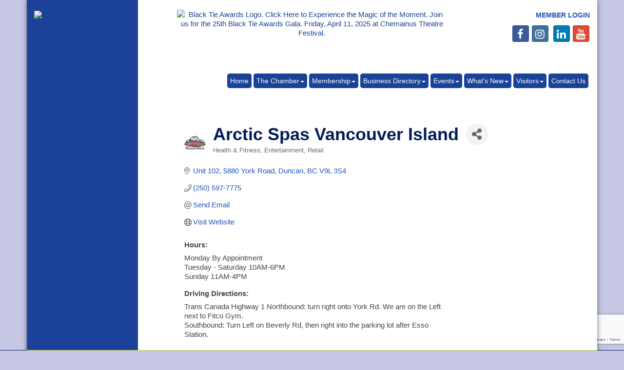

--- FILE ---
content_type: text/html; charset=utf-8
request_url: https://www.google.com/recaptcha/enterprise/anchor?ar=1&k=6LfI_T8rAAAAAMkWHrLP_GfSf3tLy9tKa839wcWa&co=aHR0cHM6Ly93d3cuZHVuY2FuY2MuYmMuY2E6NDQz&hl=en&v=PoyoqOPhxBO7pBk68S4YbpHZ&size=invisible&anchor-ms=20000&execute-ms=30000&cb=lwty5ty0zoui
body_size: 48884
content:
<!DOCTYPE HTML><html dir="ltr" lang="en"><head><meta http-equiv="Content-Type" content="text/html; charset=UTF-8">
<meta http-equiv="X-UA-Compatible" content="IE=edge">
<title>reCAPTCHA</title>
<style type="text/css">
/* cyrillic-ext */
@font-face {
  font-family: 'Roboto';
  font-style: normal;
  font-weight: 400;
  font-stretch: 100%;
  src: url(//fonts.gstatic.com/s/roboto/v48/KFO7CnqEu92Fr1ME7kSn66aGLdTylUAMa3GUBHMdazTgWw.woff2) format('woff2');
  unicode-range: U+0460-052F, U+1C80-1C8A, U+20B4, U+2DE0-2DFF, U+A640-A69F, U+FE2E-FE2F;
}
/* cyrillic */
@font-face {
  font-family: 'Roboto';
  font-style: normal;
  font-weight: 400;
  font-stretch: 100%;
  src: url(//fonts.gstatic.com/s/roboto/v48/KFO7CnqEu92Fr1ME7kSn66aGLdTylUAMa3iUBHMdazTgWw.woff2) format('woff2');
  unicode-range: U+0301, U+0400-045F, U+0490-0491, U+04B0-04B1, U+2116;
}
/* greek-ext */
@font-face {
  font-family: 'Roboto';
  font-style: normal;
  font-weight: 400;
  font-stretch: 100%;
  src: url(//fonts.gstatic.com/s/roboto/v48/KFO7CnqEu92Fr1ME7kSn66aGLdTylUAMa3CUBHMdazTgWw.woff2) format('woff2');
  unicode-range: U+1F00-1FFF;
}
/* greek */
@font-face {
  font-family: 'Roboto';
  font-style: normal;
  font-weight: 400;
  font-stretch: 100%;
  src: url(//fonts.gstatic.com/s/roboto/v48/KFO7CnqEu92Fr1ME7kSn66aGLdTylUAMa3-UBHMdazTgWw.woff2) format('woff2');
  unicode-range: U+0370-0377, U+037A-037F, U+0384-038A, U+038C, U+038E-03A1, U+03A3-03FF;
}
/* math */
@font-face {
  font-family: 'Roboto';
  font-style: normal;
  font-weight: 400;
  font-stretch: 100%;
  src: url(//fonts.gstatic.com/s/roboto/v48/KFO7CnqEu92Fr1ME7kSn66aGLdTylUAMawCUBHMdazTgWw.woff2) format('woff2');
  unicode-range: U+0302-0303, U+0305, U+0307-0308, U+0310, U+0312, U+0315, U+031A, U+0326-0327, U+032C, U+032F-0330, U+0332-0333, U+0338, U+033A, U+0346, U+034D, U+0391-03A1, U+03A3-03A9, U+03B1-03C9, U+03D1, U+03D5-03D6, U+03F0-03F1, U+03F4-03F5, U+2016-2017, U+2034-2038, U+203C, U+2040, U+2043, U+2047, U+2050, U+2057, U+205F, U+2070-2071, U+2074-208E, U+2090-209C, U+20D0-20DC, U+20E1, U+20E5-20EF, U+2100-2112, U+2114-2115, U+2117-2121, U+2123-214F, U+2190, U+2192, U+2194-21AE, U+21B0-21E5, U+21F1-21F2, U+21F4-2211, U+2213-2214, U+2216-22FF, U+2308-230B, U+2310, U+2319, U+231C-2321, U+2336-237A, U+237C, U+2395, U+239B-23B7, U+23D0, U+23DC-23E1, U+2474-2475, U+25AF, U+25B3, U+25B7, U+25BD, U+25C1, U+25CA, U+25CC, U+25FB, U+266D-266F, U+27C0-27FF, U+2900-2AFF, U+2B0E-2B11, U+2B30-2B4C, U+2BFE, U+3030, U+FF5B, U+FF5D, U+1D400-1D7FF, U+1EE00-1EEFF;
}
/* symbols */
@font-face {
  font-family: 'Roboto';
  font-style: normal;
  font-weight: 400;
  font-stretch: 100%;
  src: url(//fonts.gstatic.com/s/roboto/v48/KFO7CnqEu92Fr1ME7kSn66aGLdTylUAMaxKUBHMdazTgWw.woff2) format('woff2');
  unicode-range: U+0001-000C, U+000E-001F, U+007F-009F, U+20DD-20E0, U+20E2-20E4, U+2150-218F, U+2190, U+2192, U+2194-2199, U+21AF, U+21E6-21F0, U+21F3, U+2218-2219, U+2299, U+22C4-22C6, U+2300-243F, U+2440-244A, U+2460-24FF, U+25A0-27BF, U+2800-28FF, U+2921-2922, U+2981, U+29BF, U+29EB, U+2B00-2BFF, U+4DC0-4DFF, U+FFF9-FFFB, U+10140-1018E, U+10190-1019C, U+101A0, U+101D0-101FD, U+102E0-102FB, U+10E60-10E7E, U+1D2C0-1D2D3, U+1D2E0-1D37F, U+1F000-1F0FF, U+1F100-1F1AD, U+1F1E6-1F1FF, U+1F30D-1F30F, U+1F315, U+1F31C, U+1F31E, U+1F320-1F32C, U+1F336, U+1F378, U+1F37D, U+1F382, U+1F393-1F39F, U+1F3A7-1F3A8, U+1F3AC-1F3AF, U+1F3C2, U+1F3C4-1F3C6, U+1F3CA-1F3CE, U+1F3D4-1F3E0, U+1F3ED, U+1F3F1-1F3F3, U+1F3F5-1F3F7, U+1F408, U+1F415, U+1F41F, U+1F426, U+1F43F, U+1F441-1F442, U+1F444, U+1F446-1F449, U+1F44C-1F44E, U+1F453, U+1F46A, U+1F47D, U+1F4A3, U+1F4B0, U+1F4B3, U+1F4B9, U+1F4BB, U+1F4BF, U+1F4C8-1F4CB, U+1F4D6, U+1F4DA, U+1F4DF, U+1F4E3-1F4E6, U+1F4EA-1F4ED, U+1F4F7, U+1F4F9-1F4FB, U+1F4FD-1F4FE, U+1F503, U+1F507-1F50B, U+1F50D, U+1F512-1F513, U+1F53E-1F54A, U+1F54F-1F5FA, U+1F610, U+1F650-1F67F, U+1F687, U+1F68D, U+1F691, U+1F694, U+1F698, U+1F6AD, U+1F6B2, U+1F6B9-1F6BA, U+1F6BC, U+1F6C6-1F6CF, U+1F6D3-1F6D7, U+1F6E0-1F6EA, U+1F6F0-1F6F3, U+1F6F7-1F6FC, U+1F700-1F7FF, U+1F800-1F80B, U+1F810-1F847, U+1F850-1F859, U+1F860-1F887, U+1F890-1F8AD, U+1F8B0-1F8BB, U+1F8C0-1F8C1, U+1F900-1F90B, U+1F93B, U+1F946, U+1F984, U+1F996, U+1F9E9, U+1FA00-1FA6F, U+1FA70-1FA7C, U+1FA80-1FA89, U+1FA8F-1FAC6, U+1FACE-1FADC, U+1FADF-1FAE9, U+1FAF0-1FAF8, U+1FB00-1FBFF;
}
/* vietnamese */
@font-face {
  font-family: 'Roboto';
  font-style: normal;
  font-weight: 400;
  font-stretch: 100%;
  src: url(//fonts.gstatic.com/s/roboto/v48/KFO7CnqEu92Fr1ME7kSn66aGLdTylUAMa3OUBHMdazTgWw.woff2) format('woff2');
  unicode-range: U+0102-0103, U+0110-0111, U+0128-0129, U+0168-0169, U+01A0-01A1, U+01AF-01B0, U+0300-0301, U+0303-0304, U+0308-0309, U+0323, U+0329, U+1EA0-1EF9, U+20AB;
}
/* latin-ext */
@font-face {
  font-family: 'Roboto';
  font-style: normal;
  font-weight: 400;
  font-stretch: 100%;
  src: url(//fonts.gstatic.com/s/roboto/v48/KFO7CnqEu92Fr1ME7kSn66aGLdTylUAMa3KUBHMdazTgWw.woff2) format('woff2');
  unicode-range: U+0100-02BA, U+02BD-02C5, U+02C7-02CC, U+02CE-02D7, U+02DD-02FF, U+0304, U+0308, U+0329, U+1D00-1DBF, U+1E00-1E9F, U+1EF2-1EFF, U+2020, U+20A0-20AB, U+20AD-20C0, U+2113, U+2C60-2C7F, U+A720-A7FF;
}
/* latin */
@font-face {
  font-family: 'Roboto';
  font-style: normal;
  font-weight: 400;
  font-stretch: 100%;
  src: url(//fonts.gstatic.com/s/roboto/v48/KFO7CnqEu92Fr1ME7kSn66aGLdTylUAMa3yUBHMdazQ.woff2) format('woff2');
  unicode-range: U+0000-00FF, U+0131, U+0152-0153, U+02BB-02BC, U+02C6, U+02DA, U+02DC, U+0304, U+0308, U+0329, U+2000-206F, U+20AC, U+2122, U+2191, U+2193, U+2212, U+2215, U+FEFF, U+FFFD;
}
/* cyrillic-ext */
@font-face {
  font-family: 'Roboto';
  font-style: normal;
  font-weight: 500;
  font-stretch: 100%;
  src: url(//fonts.gstatic.com/s/roboto/v48/KFO7CnqEu92Fr1ME7kSn66aGLdTylUAMa3GUBHMdazTgWw.woff2) format('woff2');
  unicode-range: U+0460-052F, U+1C80-1C8A, U+20B4, U+2DE0-2DFF, U+A640-A69F, U+FE2E-FE2F;
}
/* cyrillic */
@font-face {
  font-family: 'Roboto';
  font-style: normal;
  font-weight: 500;
  font-stretch: 100%;
  src: url(//fonts.gstatic.com/s/roboto/v48/KFO7CnqEu92Fr1ME7kSn66aGLdTylUAMa3iUBHMdazTgWw.woff2) format('woff2');
  unicode-range: U+0301, U+0400-045F, U+0490-0491, U+04B0-04B1, U+2116;
}
/* greek-ext */
@font-face {
  font-family: 'Roboto';
  font-style: normal;
  font-weight: 500;
  font-stretch: 100%;
  src: url(//fonts.gstatic.com/s/roboto/v48/KFO7CnqEu92Fr1ME7kSn66aGLdTylUAMa3CUBHMdazTgWw.woff2) format('woff2');
  unicode-range: U+1F00-1FFF;
}
/* greek */
@font-face {
  font-family: 'Roboto';
  font-style: normal;
  font-weight: 500;
  font-stretch: 100%;
  src: url(//fonts.gstatic.com/s/roboto/v48/KFO7CnqEu92Fr1ME7kSn66aGLdTylUAMa3-UBHMdazTgWw.woff2) format('woff2');
  unicode-range: U+0370-0377, U+037A-037F, U+0384-038A, U+038C, U+038E-03A1, U+03A3-03FF;
}
/* math */
@font-face {
  font-family: 'Roboto';
  font-style: normal;
  font-weight: 500;
  font-stretch: 100%;
  src: url(//fonts.gstatic.com/s/roboto/v48/KFO7CnqEu92Fr1ME7kSn66aGLdTylUAMawCUBHMdazTgWw.woff2) format('woff2');
  unicode-range: U+0302-0303, U+0305, U+0307-0308, U+0310, U+0312, U+0315, U+031A, U+0326-0327, U+032C, U+032F-0330, U+0332-0333, U+0338, U+033A, U+0346, U+034D, U+0391-03A1, U+03A3-03A9, U+03B1-03C9, U+03D1, U+03D5-03D6, U+03F0-03F1, U+03F4-03F5, U+2016-2017, U+2034-2038, U+203C, U+2040, U+2043, U+2047, U+2050, U+2057, U+205F, U+2070-2071, U+2074-208E, U+2090-209C, U+20D0-20DC, U+20E1, U+20E5-20EF, U+2100-2112, U+2114-2115, U+2117-2121, U+2123-214F, U+2190, U+2192, U+2194-21AE, U+21B0-21E5, U+21F1-21F2, U+21F4-2211, U+2213-2214, U+2216-22FF, U+2308-230B, U+2310, U+2319, U+231C-2321, U+2336-237A, U+237C, U+2395, U+239B-23B7, U+23D0, U+23DC-23E1, U+2474-2475, U+25AF, U+25B3, U+25B7, U+25BD, U+25C1, U+25CA, U+25CC, U+25FB, U+266D-266F, U+27C0-27FF, U+2900-2AFF, U+2B0E-2B11, U+2B30-2B4C, U+2BFE, U+3030, U+FF5B, U+FF5D, U+1D400-1D7FF, U+1EE00-1EEFF;
}
/* symbols */
@font-face {
  font-family: 'Roboto';
  font-style: normal;
  font-weight: 500;
  font-stretch: 100%;
  src: url(//fonts.gstatic.com/s/roboto/v48/KFO7CnqEu92Fr1ME7kSn66aGLdTylUAMaxKUBHMdazTgWw.woff2) format('woff2');
  unicode-range: U+0001-000C, U+000E-001F, U+007F-009F, U+20DD-20E0, U+20E2-20E4, U+2150-218F, U+2190, U+2192, U+2194-2199, U+21AF, U+21E6-21F0, U+21F3, U+2218-2219, U+2299, U+22C4-22C6, U+2300-243F, U+2440-244A, U+2460-24FF, U+25A0-27BF, U+2800-28FF, U+2921-2922, U+2981, U+29BF, U+29EB, U+2B00-2BFF, U+4DC0-4DFF, U+FFF9-FFFB, U+10140-1018E, U+10190-1019C, U+101A0, U+101D0-101FD, U+102E0-102FB, U+10E60-10E7E, U+1D2C0-1D2D3, U+1D2E0-1D37F, U+1F000-1F0FF, U+1F100-1F1AD, U+1F1E6-1F1FF, U+1F30D-1F30F, U+1F315, U+1F31C, U+1F31E, U+1F320-1F32C, U+1F336, U+1F378, U+1F37D, U+1F382, U+1F393-1F39F, U+1F3A7-1F3A8, U+1F3AC-1F3AF, U+1F3C2, U+1F3C4-1F3C6, U+1F3CA-1F3CE, U+1F3D4-1F3E0, U+1F3ED, U+1F3F1-1F3F3, U+1F3F5-1F3F7, U+1F408, U+1F415, U+1F41F, U+1F426, U+1F43F, U+1F441-1F442, U+1F444, U+1F446-1F449, U+1F44C-1F44E, U+1F453, U+1F46A, U+1F47D, U+1F4A3, U+1F4B0, U+1F4B3, U+1F4B9, U+1F4BB, U+1F4BF, U+1F4C8-1F4CB, U+1F4D6, U+1F4DA, U+1F4DF, U+1F4E3-1F4E6, U+1F4EA-1F4ED, U+1F4F7, U+1F4F9-1F4FB, U+1F4FD-1F4FE, U+1F503, U+1F507-1F50B, U+1F50D, U+1F512-1F513, U+1F53E-1F54A, U+1F54F-1F5FA, U+1F610, U+1F650-1F67F, U+1F687, U+1F68D, U+1F691, U+1F694, U+1F698, U+1F6AD, U+1F6B2, U+1F6B9-1F6BA, U+1F6BC, U+1F6C6-1F6CF, U+1F6D3-1F6D7, U+1F6E0-1F6EA, U+1F6F0-1F6F3, U+1F6F7-1F6FC, U+1F700-1F7FF, U+1F800-1F80B, U+1F810-1F847, U+1F850-1F859, U+1F860-1F887, U+1F890-1F8AD, U+1F8B0-1F8BB, U+1F8C0-1F8C1, U+1F900-1F90B, U+1F93B, U+1F946, U+1F984, U+1F996, U+1F9E9, U+1FA00-1FA6F, U+1FA70-1FA7C, U+1FA80-1FA89, U+1FA8F-1FAC6, U+1FACE-1FADC, U+1FADF-1FAE9, U+1FAF0-1FAF8, U+1FB00-1FBFF;
}
/* vietnamese */
@font-face {
  font-family: 'Roboto';
  font-style: normal;
  font-weight: 500;
  font-stretch: 100%;
  src: url(//fonts.gstatic.com/s/roboto/v48/KFO7CnqEu92Fr1ME7kSn66aGLdTylUAMa3OUBHMdazTgWw.woff2) format('woff2');
  unicode-range: U+0102-0103, U+0110-0111, U+0128-0129, U+0168-0169, U+01A0-01A1, U+01AF-01B0, U+0300-0301, U+0303-0304, U+0308-0309, U+0323, U+0329, U+1EA0-1EF9, U+20AB;
}
/* latin-ext */
@font-face {
  font-family: 'Roboto';
  font-style: normal;
  font-weight: 500;
  font-stretch: 100%;
  src: url(//fonts.gstatic.com/s/roboto/v48/KFO7CnqEu92Fr1ME7kSn66aGLdTylUAMa3KUBHMdazTgWw.woff2) format('woff2');
  unicode-range: U+0100-02BA, U+02BD-02C5, U+02C7-02CC, U+02CE-02D7, U+02DD-02FF, U+0304, U+0308, U+0329, U+1D00-1DBF, U+1E00-1E9F, U+1EF2-1EFF, U+2020, U+20A0-20AB, U+20AD-20C0, U+2113, U+2C60-2C7F, U+A720-A7FF;
}
/* latin */
@font-face {
  font-family: 'Roboto';
  font-style: normal;
  font-weight: 500;
  font-stretch: 100%;
  src: url(//fonts.gstatic.com/s/roboto/v48/KFO7CnqEu92Fr1ME7kSn66aGLdTylUAMa3yUBHMdazQ.woff2) format('woff2');
  unicode-range: U+0000-00FF, U+0131, U+0152-0153, U+02BB-02BC, U+02C6, U+02DA, U+02DC, U+0304, U+0308, U+0329, U+2000-206F, U+20AC, U+2122, U+2191, U+2193, U+2212, U+2215, U+FEFF, U+FFFD;
}
/* cyrillic-ext */
@font-face {
  font-family: 'Roboto';
  font-style: normal;
  font-weight: 900;
  font-stretch: 100%;
  src: url(//fonts.gstatic.com/s/roboto/v48/KFO7CnqEu92Fr1ME7kSn66aGLdTylUAMa3GUBHMdazTgWw.woff2) format('woff2');
  unicode-range: U+0460-052F, U+1C80-1C8A, U+20B4, U+2DE0-2DFF, U+A640-A69F, U+FE2E-FE2F;
}
/* cyrillic */
@font-face {
  font-family: 'Roboto';
  font-style: normal;
  font-weight: 900;
  font-stretch: 100%;
  src: url(//fonts.gstatic.com/s/roboto/v48/KFO7CnqEu92Fr1ME7kSn66aGLdTylUAMa3iUBHMdazTgWw.woff2) format('woff2');
  unicode-range: U+0301, U+0400-045F, U+0490-0491, U+04B0-04B1, U+2116;
}
/* greek-ext */
@font-face {
  font-family: 'Roboto';
  font-style: normal;
  font-weight: 900;
  font-stretch: 100%;
  src: url(//fonts.gstatic.com/s/roboto/v48/KFO7CnqEu92Fr1ME7kSn66aGLdTylUAMa3CUBHMdazTgWw.woff2) format('woff2');
  unicode-range: U+1F00-1FFF;
}
/* greek */
@font-face {
  font-family: 'Roboto';
  font-style: normal;
  font-weight: 900;
  font-stretch: 100%;
  src: url(//fonts.gstatic.com/s/roboto/v48/KFO7CnqEu92Fr1ME7kSn66aGLdTylUAMa3-UBHMdazTgWw.woff2) format('woff2');
  unicode-range: U+0370-0377, U+037A-037F, U+0384-038A, U+038C, U+038E-03A1, U+03A3-03FF;
}
/* math */
@font-face {
  font-family: 'Roboto';
  font-style: normal;
  font-weight: 900;
  font-stretch: 100%;
  src: url(//fonts.gstatic.com/s/roboto/v48/KFO7CnqEu92Fr1ME7kSn66aGLdTylUAMawCUBHMdazTgWw.woff2) format('woff2');
  unicode-range: U+0302-0303, U+0305, U+0307-0308, U+0310, U+0312, U+0315, U+031A, U+0326-0327, U+032C, U+032F-0330, U+0332-0333, U+0338, U+033A, U+0346, U+034D, U+0391-03A1, U+03A3-03A9, U+03B1-03C9, U+03D1, U+03D5-03D6, U+03F0-03F1, U+03F4-03F5, U+2016-2017, U+2034-2038, U+203C, U+2040, U+2043, U+2047, U+2050, U+2057, U+205F, U+2070-2071, U+2074-208E, U+2090-209C, U+20D0-20DC, U+20E1, U+20E5-20EF, U+2100-2112, U+2114-2115, U+2117-2121, U+2123-214F, U+2190, U+2192, U+2194-21AE, U+21B0-21E5, U+21F1-21F2, U+21F4-2211, U+2213-2214, U+2216-22FF, U+2308-230B, U+2310, U+2319, U+231C-2321, U+2336-237A, U+237C, U+2395, U+239B-23B7, U+23D0, U+23DC-23E1, U+2474-2475, U+25AF, U+25B3, U+25B7, U+25BD, U+25C1, U+25CA, U+25CC, U+25FB, U+266D-266F, U+27C0-27FF, U+2900-2AFF, U+2B0E-2B11, U+2B30-2B4C, U+2BFE, U+3030, U+FF5B, U+FF5D, U+1D400-1D7FF, U+1EE00-1EEFF;
}
/* symbols */
@font-face {
  font-family: 'Roboto';
  font-style: normal;
  font-weight: 900;
  font-stretch: 100%;
  src: url(//fonts.gstatic.com/s/roboto/v48/KFO7CnqEu92Fr1ME7kSn66aGLdTylUAMaxKUBHMdazTgWw.woff2) format('woff2');
  unicode-range: U+0001-000C, U+000E-001F, U+007F-009F, U+20DD-20E0, U+20E2-20E4, U+2150-218F, U+2190, U+2192, U+2194-2199, U+21AF, U+21E6-21F0, U+21F3, U+2218-2219, U+2299, U+22C4-22C6, U+2300-243F, U+2440-244A, U+2460-24FF, U+25A0-27BF, U+2800-28FF, U+2921-2922, U+2981, U+29BF, U+29EB, U+2B00-2BFF, U+4DC0-4DFF, U+FFF9-FFFB, U+10140-1018E, U+10190-1019C, U+101A0, U+101D0-101FD, U+102E0-102FB, U+10E60-10E7E, U+1D2C0-1D2D3, U+1D2E0-1D37F, U+1F000-1F0FF, U+1F100-1F1AD, U+1F1E6-1F1FF, U+1F30D-1F30F, U+1F315, U+1F31C, U+1F31E, U+1F320-1F32C, U+1F336, U+1F378, U+1F37D, U+1F382, U+1F393-1F39F, U+1F3A7-1F3A8, U+1F3AC-1F3AF, U+1F3C2, U+1F3C4-1F3C6, U+1F3CA-1F3CE, U+1F3D4-1F3E0, U+1F3ED, U+1F3F1-1F3F3, U+1F3F5-1F3F7, U+1F408, U+1F415, U+1F41F, U+1F426, U+1F43F, U+1F441-1F442, U+1F444, U+1F446-1F449, U+1F44C-1F44E, U+1F453, U+1F46A, U+1F47D, U+1F4A3, U+1F4B0, U+1F4B3, U+1F4B9, U+1F4BB, U+1F4BF, U+1F4C8-1F4CB, U+1F4D6, U+1F4DA, U+1F4DF, U+1F4E3-1F4E6, U+1F4EA-1F4ED, U+1F4F7, U+1F4F9-1F4FB, U+1F4FD-1F4FE, U+1F503, U+1F507-1F50B, U+1F50D, U+1F512-1F513, U+1F53E-1F54A, U+1F54F-1F5FA, U+1F610, U+1F650-1F67F, U+1F687, U+1F68D, U+1F691, U+1F694, U+1F698, U+1F6AD, U+1F6B2, U+1F6B9-1F6BA, U+1F6BC, U+1F6C6-1F6CF, U+1F6D3-1F6D7, U+1F6E0-1F6EA, U+1F6F0-1F6F3, U+1F6F7-1F6FC, U+1F700-1F7FF, U+1F800-1F80B, U+1F810-1F847, U+1F850-1F859, U+1F860-1F887, U+1F890-1F8AD, U+1F8B0-1F8BB, U+1F8C0-1F8C1, U+1F900-1F90B, U+1F93B, U+1F946, U+1F984, U+1F996, U+1F9E9, U+1FA00-1FA6F, U+1FA70-1FA7C, U+1FA80-1FA89, U+1FA8F-1FAC6, U+1FACE-1FADC, U+1FADF-1FAE9, U+1FAF0-1FAF8, U+1FB00-1FBFF;
}
/* vietnamese */
@font-face {
  font-family: 'Roboto';
  font-style: normal;
  font-weight: 900;
  font-stretch: 100%;
  src: url(//fonts.gstatic.com/s/roboto/v48/KFO7CnqEu92Fr1ME7kSn66aGLdTylUAMa3OUBHMdazTgWw.woff2) format('woff2');
  unicode-range: U+0102-0103, U+0110-0111, U+0128-0129, U+0168-0169, U+01A0-01A1, U+01AF-01B0, U+0300-0301, U+0303-0304, U+0308-0309, U+0323, U+0329, U+1EA0-1EF9, U+20AB;
}
/* latin-ext */
@font-face {
  font-family: 'Roboto';
  font-style: normal;
  font-weight: 900;
  font-stretch: 100%;
  src: url(//fonts.gstatic.com/s/roboto/v48/KFO7CnqEu92Fr1ME7kSn66aGLdTylUAMa3KUBHMdazTgWw.woff2) format('woff2');
  unicode-range: U+0100-02BA, U+02BD-02C5, U+02C7-02CC, U+02CE-02D7, U+02DD-02FF, U+0304, U+0308, U+0329, U+1D00-1DBF, U+1E00-1E9F, U+1EF2-1EFF, U+2020, U+20A0-20AB, U+20AD-20C0, U+2113, U+2C60-2C7F, U+A720-A7FF;
}
/* latin */
@font-face {
  font-family: 'Roboto';
  font-style: normal;
  font-weight: 900;
  font-stretch: 100%;
  src: url(//fonts.gstatic.com/s/roboto/v48/KFO7CnqEu92Fr1ME7kSn66aGLdTylUAMa3yUBHMdazQ.woff2) format('woff2');
  unicode-range: U+0000-00FF, U+0131, U+0152-0153, U+02BB-02BC, U+02C6, U+02DA, U+02DC, U+0304, U+0308, U+0329, U+2000-206F, U+20AC, U+2122, U+2191, U+2193, U+2212, U+2215, U+FEFF, U+FFFD;
}

</style>
<link rel="stylesheet" type="text/css" href="https://www.gstatic.com/recaptcha/releases/PoyoqOPhxBO7pBk68S4YbpHZ/styles__ltr.css">
<script nonce="NziD1CJts0Y46GTDHQ7n5w" type="text/javascript">window['__recaptcha_api'] = 'https://www.google.com/recaptcha/enterprise/';</script>
<script type="text/javascript" src="https://www.gstatic.com/recaptcha/releases/PoyoqOPhxBO7pBk68S4YbpHZ/recaptcha__en.js" nonce="NziD1CJts0Y46GTDHQ7n5w">
      
    </script></head>
<body><div id="rc-anchor-alert" class="rc-anchor-alert"></div>
<input type="hidden" id="recaptcha-token" value="[base64]">
<script type="text/javascript" nonce="NziD1CJts0Y46GTDHQ7n5w">
      recaptcha.anchor.Main.init("[\x22ainput\x22,[\x22bgdata\x22,\x22\x22,\[base64]/[base64]/[base64]/ZyhXLGgpOnEoW04sMjEsbF0sVywwKSxoKSxmYWxzZSxmYWxzZSl9Y2F0Y2goayl7RygzNTgsVyk/[base64]/[base64]/[base64]/[base64]/[base64]/[base64]/[base64]/bmV3IEJbT10oRFswXSk6dz09Mj9uZXcgQltPXShEWzBdLERbMV0pOnc9PTM/bmV3IEJbT10oRFswXSxEWzFdLERbMl0pOnc9PTQ/[base64]/[base64]/[base64]/[base64]/[base64]\\u003d\x22,\[base64]\x22,\[base64]/[base64]/DiGPDv8ORDirDhcOAwrDCrTDDuS5KcAwAHETCvm/CicKhcB9dwr3DvsKJMgcpBMOeImoewpBjw6lxJcOFw6jCpAwlwrsgMVPDkT3Dj8OTw54hJ8OPeMODwpMVaTTDoMKBwqXDv8KPw67CisKhYTLCksKFBcKlw68gZldhDRTCgsKyw7rDlsKLwr7DtSt/OW1JSy/CncKLRcOObsK4w7DDrcOIwrVBSsO2dcKWw7rDvsOVwoDCkiQNMcK7FAsUHMKhw6sWVsKNSMKPw6bCicKgRwVdKGbDk8OVZcKWMVktW0jDisOuGW5XIGszwoNyw4M4FcOOwop+w5/DsSlfenzCusKow4s/wrUPDhcUw7HDhsKNGMKffiXCtsO/[base64]/[base64]/DiGfDpgR3Aj9HVDRbw6hsKcOjwpF/wqbDlWEQDG3ChlsEw6cRwqZnw67ChiXChm46w7PClXxtwoTCgHnDiHNHw7MFw4EDw7MjaXLCv8KzTMOnwoLClMOewoFbw7QWZhRdVAxyHn/CjAU4UcKUw7bCiSMvH0DDlCw4WsKBwrDDm8K3RcOGw7k4w5gnwpnCrz5uw5JYCUNmXw0KKMOVAsOow7NMw7jDs8OswoNNNMO9wrhdVcOgw44oAjwkwpxxw7HChcOVAsOCwpbDhcOCw7zDkcOPXVpuORDCiydYMMOSwpHDmDHCkj3DpBrCrMONwpQqOH/DhXPDuMKbOMOFw58Dw64Cw6PCuMOowodtfALCtB8AWjAewoTDvcKeVcOcwpDCs30Kwq81QDHDmsOpA8O8IcO1PsOQw57CmG9lw6PCpsK2w610wozCplzDjcKxbcKkw7l2wrXDiinCpF5ZZS7Cm8KHw7RlYmfCkE/DpcKpXkfDnBk6FBjDiwrDmsOnw40/bxNLIsOmw6/ChUNkwqrCssOFw7wywq1aw6Quwo4QH8KrwpfCuMO7w4MnMApFbMK+XU7CtsKVIMKZw5I2w6Mtw618VnwcwpTCl8OTw4fDl1wGw4pcwrJfw58CwrjCnmbCkibDncKGaAvCqsOzUljCm8KTGXLDh8OCSn9cRl5Pwp7DhD4+wqc2w69Fw7gNw5JbRxHCplwKDcOzw6/ChsOfQMKcdijDkHQfw5M6wpzCgsOmTW55w6rDrMKZE1XDs8Kww4bCtkrDi8KjwqIkHMK8w7BtQAnDj8KRwrTDtDHCuT3Du8OwLEPDm8OAYXDDisKtw6sQwrvCuAdzwpLCjkTDnx/[base64]/DglfDm8KnwoTDsDIZIMO7bMK4GlLDnj7DqjwaBy/Cm2lRCMOzNSDDtcOEwp9yF0XCj3nClwXCmsOzBcKFO8KJw4DDuMOYwrkbVUR0w6/CpMOGKcO9Hxk8w7A8w57DlQYkw4XCgsK2wprDo8OYw5c8NVtBE8ODdcKYw7bChcOWEEnDrcOTw4g7ZcOawowBw7U7w4vDv8OZKcOrOUhCTcKCVTfCusKacUF4wqUZwqBxY8OOXMK6YhpMw4k/w6LCncKuPC3DncKTw6TDpHEEOsOEYzIsPMOVEgfCj8O+JcKLZcK0MlfChirCtcK1UVAiazBrwos4YnBLw7bCkFDDpAXDuhjDgQZgD8KdK3cgw6cjwqTDi8KLw6DDvMKfSG1Vw5HDsgJFw5cUaGZDShbClgfDhXbCisKJwooGw6fChMOVw6x/QBEkdMK7w6nCmhfCqmDCucOdZMKewofCllLCg8KTH8Kow6kSJDwqI8OFw6pxGhHDssOSF8K/w5/Cukg+UgbCjBEpwppow5nDgSvDnhY3wqTDl8K+w64/wp7CnmkUe8OaKEs/woYkQsK0TXjCmMKAOFTDo2cmw4pvQsO5ecOxw699K8KlSHnCmlJxwolUwrtSUXtVcMKxMsKGwp9JJ8KdX8OUO1AFwq3Cjy/DlcKJw41sLEJcdCsAwr3DiMOyw7LCssOSeFrDnlRpcMK0w4wuf8Oew7TCthY3w5/ClcKNAwBwwqsCTcOTKMKVwqtPM0LDrEFMdsOWCQvCg8OwXMKCQgbDgXDDscOdQAwRw6JlwpzCoxLCrBrCpxnCgsO0wq7CqsKvPsOawqweCcOuw4o2wp81fsOrGj/CkzkgwoXDq8Kzw6PDqlbCtVbCjSRMMMOrOsKnCAnCksOmw4xqwr0LWS3ClgXCvMKrw6jCi8KFwr7DusKewrHChVHClD0DCybCvzFZwpfDicOxFWg+DSxyw4XCrcOkw6w9XMOUYsOoCDw/wo7DqsOhwr/CkMK5WTjCrcKAw7lfw7bChjI2XMK6w6V3BhvDu8OjE8OjY0jChXgPfEtEa8O2OsKCwqggKMKNwpzCsQU8w7bCmsOZwqPDhMKIwrnDqMKQRsKUAsOcw4hqAsKzw5VXQMO6w5/CgMO3ZcOtwo1DK8Kwwo84wpLCicKPF8O4DVnDtiB3XMKBw5kxw7pqwqBTwqJ4wp3CrRZfVsKRDMOiwr07wp/Cq8OlSMKINjnDn8KSwo/DhcKtwq9hIcKZw7bCvgpEO8OewrsEUTdCU8O/w4xXTjo1wqQ6wphFwrvDjsKRw5JBw5d1w7DCigRWDcKzw7/Cu8OWw5TClQ3DgsKcO3V6w6k7b8Obw7ZdEwjCiWvCoAsbwrvCpnvDmAnCgMOdcsOGwp4CwqrChVLDo2jDrcKcDBbDisOWfsKjw4fDmVNtOUnCo8OKa17Dvm1cw7jCoMKFTznChMOPwqxGw7UlAsOqd8KvaSvDmy/CsCFRw7hZYnXCpMKyw5DChsOlw7/CocKEw4k7wpQ7wqLDvMKFw4LCicOfwpx1w77CizbCqVBWw6/DlsKGw7TDv8ORwo/ChsK+EynCuMKkYlEqNcKoCcKMMxTCuMKhw7Ndw7nCl8Ojwr3DthF7ZsKMMcK/wp/DqcKJNxnCojtzw6/DpcKWwq3DgsOIwqcCw58KwpTDscOIw6TDo8KuKMKJWhLDv8KdDcKMYQHDu8KxEEPCkMOJGkjDgcK3PcO/bsOWw48Mw5oMw6BwwrPCvmrCgsKQacOvw7jDvibCnzQ2FVbClRsOKlHCvzDCg1DDrT3DgMKGw5Ruw5rDlsORwoYww797XHYlwpsrDcOVbcOpPcKmwowCw7Ybw4jClx/DscKxTsKlwq/CsMOcw706eW7CvxrCvsOxwrrDtAIcaD52wq5tSsK5w6ZpA8OEwowXwrh5dsKAFDFGwoXDvMKFIMOnw7UXZwfCgx/Cih/CmFADXhnCpHHDh8OqZXMuw7RMwojCrm51YRkPW8KDHBTCr8O2fMKdwohpQMO3woosw6LDmcOVw4orw6k5w5w0VMKcw4kSIl/[base64]/CqzHCkMK0chnCosK9wr84w4bDumhGw4UgI8O4XMOmwpPCvcO/Qmg4w4XDoyBPaR5mPsKXw6pNNcO+wqbCh07DoSVZX8O1MC/CkcO3wqzDqMKRwrvDjUJBdygEXDlbNsKkw5JJYCPDi8KeD8OaZxDCj0rCphvCiMOmw5DCuyfDqMOGwqLCr8O6GMOsM8O3METCqmJjY8KTw6bDs8KBwrXDrcKuw7lVwoN/w43DhcKgXcOKwpDCnRDCksKGeA3DmsO7wr0/ACvCisKfAcOUKsKyw7vChMKBbhLCoVfCmsObw5ciw4tIw5tgdkMOCiJZwrnCvB7DiAVEChJmw5YxUQElW8OBNn1bw4okEXE8woNyRcKPUcOZeGTDpDzDscK3w5/CqhrChcO3YAx3ETrCl8KTw4vCscKtS8O3CcOqw4LCkX/DpcKcP2vCp8KDAcOxwofDg8OTRVzCrAnDvWXDjMOcXsOSRsOfR8O2wqsJCMORwo3CqMOdf3DCtgAvwrPCknstwqZLw5HDr8K8w60rM8OGwpXDgWTDnEvDtsKgcU1RQ8OXw6XCqMOEOTQUw5fCr8Klw4ZEKcOhwrTDtXhKwq/DqjMCwp/DrxgAwqBZJcKww646w6trCsOJRFzCojdpZsKGwojCocOww6rCssOFw41lCB/CpsOfwrvCv2RXdsO+w4ZiQcOpw5ZXQ8OFw5zChy9uw5gywpHCix8aLMOiwozCsMOhacKow4HDjcKGTMKpwojCtxEOalEyCnbDv8O0w61uIcO7FQRbw6zDt3/DjBHDvgMEacKfw4wsX8KwwoQww63DsMOWMGzDu8KBXGXCuHTCoMOACsOjw7HCi1kfwoPCgcO1w6TDl8K2wqfCpgERGMOyDHpow7zCnMK/wqjDocOiwoLDrMONwrUtw4pKZcKpw6LCqCcsBS8qw5RjaMKiwqDDkcKnw559w6DDqMOwccKTwo7CrcObFHPCn8KNw7gkw5w6wpV/XFNLw7VLCywbOsKwNmrCqmV8HHonwovDicOjU8K4XMO0w4Fbw60iw4jDpMKfw6zCl8OULyPDvFLCryRMZArClcOmwrQxeTNQwo3Ci1lEwqLCtMKvKcOAwqMVwo5Vw6ZRwpELwq3DnUjCp0jDjB/DhQPCsBIpZcOCFMKVUXvDqC7DugN/KsKEwqvDgcK5w5YeN8O/WsONw6bCrcOvMxHCqsKdwrs7wrZ/w57CtMOYfk3Ck8KgJMO4w5DCusKiwqUJwp8BCTHDlcKmUH7CvTzCl2Y1YkZRYcOow5PCrQtvC0nDh8KEE8OXGMOhMTgsaRQwAi3DnnDDlcKWw7rCgcKcw6p7wqbDgl/[base64]/HW40w7DChcKpwpobw4ZBw5PCicKfwrMFw5ZBwpnDtArDpTLDmsObwqHDvBPDjWLDmsOkw4A0wpF4w4JCcsOJw47Dnj8QBsKfw6QGLsOSOMK2csK/Xw53OsK2C8OEWQkqVygXw4FkwprCknY/Y8O7BUI6wo1xO1zCiBjDqcOtwpciwqHCusK3wq/[base64]/DtsOqTWgtesKxVcKYRcKswrHChwnCoXfCgQkrwpvClH/DiUs8bMKFw4fCvMK8w5PCqcO+w63CkMOqbcKswoDDjWnDjDrDhsOXVMKrDsKAO1F4w7bDk1rDj8OUEsO6c8KRJCA1acO4f8OGYyfDnQJbasKQw5vCqcOow6PCkWgbw4QnwrcJw6VxwoXDlADDpjsrw6/DpBrDnMO7QiF9w5p2w59EwokEE8OzwpcZMcOowprCiMKFB8KUd38Aw4zDj8Kmfy9UASzCoMKtwozCkXjDhB3CqsK9CDbDjsO9wqjCqQwRZMOJwqo4Rn0MXsOiwp7Dkk7DlVw/[base64]/DtWfDjRpew5/Ds2/CkcKiwrUmdcKFw7RqwoEVwr/DosOPw6vDlsOFH8OELgctFcKBLVhUZsKjwqXCihrCrcO5wofDlMO5MDLCkDoWBcK4bijCl8O/[base64]/DhcKYw5MowoxQYWpzwr3CiCVAbMK+w53Ci8KfTMO8w4jDoMKSwodubF1lHMKLNMKDwp8zJsORMsOrIsOqw5PDmnLCgG7DhcOKwrXClMKiwr9/RMOYwqnDjn8oXDLDlSIkwqY/[base64]/ClsKzwr0ECMKLwrjDtMK7D0fDvsK/[base64]/DmMKgw5YnWsOVwq9Ew53ChRFAwonDuXfDqsOSHyFkwqZ7F3hiw5rCtk/DrMKoHMKIDg0udcOfwqDCuFrCocKfQMKHw7fCq1TDug9/N8OoITPCksKQwphNwqfDnFzClWJqw5EkawjDtcOAIsOxw7rCmXdyfnZIXcKdJcKvPErDrsKdO8OWwpdkAsKfw410O8OLw5lQd0nDusKmw57CrMOhw4o/Uh8UwqLDhlUUVHzCvHwvwpVwwqXDsXRjwqUxHj1Sw5w7wozDkMK9w5PDnx4ywpAmJMK/w7o8R8K/wrDCvcKqVsKCw6cJdHYOw4jDksO1e0DDicKswp1ew4HDnQEQwoVJMsKTwo7CpMO4PMKmK2zCrANACw/[base64]/[base64]/DoFzDncKbCQN4P1nDll1Bw7EKwpnDmcOEwpfDplnCvcKUD8O1w5TCugYtwpvCpnHCo3xgVxPDmSRuw6k2PcOow4QAw7YhwpMZwp5lw6hUJsO+w6kMw7LCpD0bSnDCjMK1S8OnAcOgw48FC8OEYTLCgwE2wqjCli7DjUB/woMiw6VPIAA1ASzDuy7DmMO4FcOZQTvDocKAw61DLyBww5fCvsKJRwzDsR86w5bCicKAw5HCosK7ScKrU1RgAy5jwpRGwppBw5Rrwq7CgmLDoXnDtBVVw6PDgFUsw4xZNUlaw77Cj2/[base64]/[base64]/YjIAwpwzY10nasKkV3B0wqnCth57wpQwFMKVanAmIcKTw6jCkMOLwpPDhsKOasO9wrg9acKLw7rDg8Orwq3Dv0lVZhvCqmkRwobCn0HDjDd5w4cwbcK8wp3Du8Oow7HCp8OqFkTDrCoSw57Dk8OEdsObw78Sw6rCnHXDgy/DswfCjUcZWsO5YD7DrXdCw6/DhkIcwrFHw7Q3LE3CgsKrUcOCXMOcZsOpasOTZ8OlXypUOcKDVMOoZ25mw43CrlDCo0zCgD3Cq07DumJ6wqQhPMOPfk4JwoPCvDdTCgDCglYvwqXDkEXCkcKtw6jCoxs9w5vCul0Owp/CusKzwqfCrMOxaXDCtMO5azQnwoICwpdrwpzDl3rCjinDqFVqY8O4w44vIsOQwrMmSAXDtsO2GllaMsKKwo/DvBPClHQ0Akpdw7LCmsOufsO4wptgwqxywrgNw6o/RsKiw7XDhsOGLyDCssOAwofCh8OvKWDCqcKXwoPDpkjDgEfDrMO9WhJ5VcOIwpVHw5TCsHXDtMOoNsKGZzbDg3bDp8KIM8OdK048w5ATasKUw44/F8OnJGMiwq3Cv8OkwpZ5woAZRWHDqlMNwq7DjMK8wr7DocKQwq5dQT7CkcKbD1INwpfCisK6DzVSDcOpwpXCpjLDsMOZckYtwpvCmMKDEMOETGLCgsOwwqXDvMKMw7LDr2AlwqRhTgkLw55MU1NoIHHDisOTCUjCgm3Ch2LDoMOLGEnCscK8Gm/ChW3Co3xAcsOFwq/CpjPCqnsXJG3Di0/[base64]/ClcKRwqQ7wodGwrXDjlzClcKcw4jCoQ/Co8K+wo/Do8K/CsO8TGRSw5rCqysLTsKmwqrDj8K6w4rCrcKmV8Kww5TDvcK/C8K7wrXDocKiwo7Dm04ZQWs3w4XDuDPDj30Gw4QuGRFTwoIraMO5wrIPwoPDrsK6IsOiPVVGeVfDtMOWIyteUsOuwow+PcOMw6HDk283XcKfPsKXw57DtwLDvsOFw7ZiG8Orw5DDpCpRwrzCt8OmwpUfLQJQX8OwfVPCknkHwpZ7w7LCvADDnAfDrsKMwpsXwr/DnkjCk8Krw7PCswzDosOMQsOaw48NX1DCicKBXCQPwq1UwpLCicKIw77CpsOtMsK5w4J6WnjCmcO2dcKDPsOvfsOUw7zCgAHCjcOGw5rCp2g5ExYawqBWZyvDkcKtUHw2PmcfwrMGw4zCusOUFx7Ck8OcKWLDu8O4w43Dn2LCscK6RMKdfsOywosTwo5vw7/DrCvDuFfCtcKLw59HdnZRE8KFwoPDuHbCgsKrJBHCr3gywofCvsOEw5YvwrrCq8OGwrrDjArDkEk6SXjCuRgiKsKoUsOYwqEyeMKmc8OAEmgew7XClcOebifCjsKNwqY6Un/CpMO1w45mwpBzLsOTIcKREAnDlH9JG8K6w4bDijhHVsOVPMO/w5M1TMKwwqELGS4qwpc3OETCt8OUw7xrPxXCnFtTPQjDiSkLAsOwwqbCkyoDw67DtsKMw6oOL8Kow4DDlsOsUcOQwqHDmH/DswwgVsK4woMkw5p3ZcKywrc/fsKJwrnCuFNWBBTDgiUzb0pww4LCg1HCnsKvw6LDlmt1H8KuZybCrBLDkRLDkx/CuAzDksKiw7jDvDF5wow2FsODwrXCu0rCrMOoScOvw73DkR87UGzDg8KFwrXDhBU7Pk3Dl8KAecKhw4MqwrTDv8Khe3bCim7DkjbCicKLwpTDkHJoVsOKHMOIJ8K0wpJYwrrCrh7DhcOLwoklGcKFPMKeS8K9U8K6wqB2wrtywplbFcO6wq/[base64]/w43DoQDDlcK6JsKXw7d+wqjCt8OZw5gtwq/[base64]/CpcONw5NVfB18wo3Ds8KdCcO4KcKywp7CsMKDVHl9BBXDolXCpsK+RsOAbsKIVXrDtcKVTcO1UMK0AsOlw6fDixPDr0FSNsOhwrPCkDPDtSZUwoPDscOjwqjCnMOiLlTCtcK/wowZwoHCkMO/[base64]/DrMK8TBttUMONCDtkW8Kdw73DtAlSwpdxWE/[base64]/Dh8KZw6PDocOewpnDscOGGcOawojCjkXDm2/DhRESw5RSwo7ClEA1woHCksKDw7LDizlmNQ5QIMOdSsK8QMOsSMKXVBVtw5BRw5MxwrhZLEnDu0o8McKtIMKYwpccwqHDs8O/OULDpGoEw6JEwpDCunJ6wrtNwo0bCmfDmndvBnkPw47CgMOHScKPH3DCqcO4wpR9wp/DusOdL8K4woImw7YKGDYpwo5LDHHCiw3ClB3DiErDmjPDvmBEw7rDuw/DpsO+wo/DoT7CsMKkXApbw6BCw6kqw4/DtMOLRnFUwoAsw58FfMKJSsKocMORUXJFQcKrLxvDmsOKUcKEXR1Bwr3DqcOdw6XDo8KIMmRfw5gzEDXDjlzDkcOzKcK3w6rDuWzDgMKNw4kgw6RTwoxxwrxuw4zCkBJ1w61EdTNmwoXCtMKowqbDoMO6wr3DrcKvw7YibV8KTsKNw4A3b3h6GiIFN1/[base64]/EcK8AMOqwpDDh21Pwq/CgWQ6w5IMw6hZw6/[base64]/DllbClxTCmcOhw5DDrAjCvTXCjsO1wqUkwq1+wroxwoHCl8Ktwq/Dpi9bw6wCf3PDmMO3w55lRltZemZhd2DDvsOVWCADJxtPYsOvL8OcEMKuaB/CtcOrMgDDkMKtNsKTw4bDmRd3CCY5wqYpGMOiwrPCizVvDMK+fjHDg8OIw7xiw7A4dsOoDwrDikLCiCE0w5Ikw5HDlcKNw4XCgUwjC3JLdMO/McOgI8OVw4TDmhpNwq/[base64]/Dm2nDqsKyfRXDvnLDiknDgsOdH3kiMmQRwoRLwpA1wp9hRRFAwqPCjsOmw6DDhBAMwrQ9wq7Dn8O2w6w1w7fDlcO3UU0PwoJTOmsBwovCmyl9YsOhwoLCmH53dkHCj0ZDw4/[base64]/CicKSw7TDv1jDt2/DvcOAw5/[base64]/cXvCnCbDk8OhIsKjwog4wq7CksOBwp3DtMKnZsO4wrbCsjVGQ8OSwoHDgsOgMk7Dt0IkHsOcLGx2wpDDgsOldWfDjigPUMO/[base64]/[base64]/CjjXDgE3DonvDqcKRwrPCvznCrcKMwr/Cj0PDo8OrwoPCgwU5wpIJw4lmwpQPUm9WA8KEw5Bww6fDmcK5w6zDjsKUMWnChsKffEwTYcKkKsOBD8KYwoRDLsKPw4gPSyPCpMKYwo7CvjJJw5HDlnTDnVvCiB4sC0JAwq3CsFTCosKEfMOlwoshN8KkNMKMwrzCnkVBdWs/WsKcw7IEwplOwrBOw6LDmR3CtcKzw7Usw4vDgnsSw5lGUcOJIHfCn8Kyw5HDnlTDs8KJwp3ClCBRwoFhwrUzwrRyw60GC8ORA0fDtVXCpMOMAk/[base64]/CkcOtw5/[base64]/CtmPDosKDw4rDqmEBw67Do8K1wpMGw61zRsKLwpUZWsO7FXg9wonDhMK5w6BJwpw2wqXCk8KAYcOcFMOvR8K8AcKCwoQXNw/ClUnDrMOjwpwAcMO/ZMKcJi/DhcKnwpMxwoDCqxrDpF/Ci8Kaw5Rnw6UJWMKJwrfDnsOCXMK4bMOswqTCjW4Ow5lzeDdxwpkPwqgPwrMVaC4PwrXCnQk/[base64]/DosKLBsKHdMKmLMOxwrbCicKlw6hgw4ETe8O5cBHDjlFUwqDCvxfCsVADw6AYQcO7wq9pw5rDpcOswr0ARxgpw6LCssOANGHDlMOYasKvw4kRw60/DMOCFsObI8Kxw6ItTMOeDy3CrlAAQFIuw5vDozkEwqXDusK4YsKFbMOQwrjDsMO+EGDDm8O7XmY2w4bCgsOqGMKrGFzDvcK5XivCu8K/woJ4w4x3w7fDvMKNWWBOK8OjWn7Cum9MCMKeFRjCtsKJwqF5SDPCmWfCjXjCvwzCrjMtw7JZw4rCtWPCvAxcYMOFfDgQw57Cq8K2KGPCmTfCksO+w5Urwp48w7wsQw7CuBrCgMKAw6xkwrsjamw/w4ERIMOvYcOcTcOPwrREw7TDgTU+w6zDncKFQgXCk8KCw6BywobCvsKGC8KOfFvCuCvDvgTCoSHCmUXDvlZmwrdNwo/DmcOnw6cswokYI8OKKwREwqnCgcOsw6bDsk5yw5o5w6zCosO8w6VTQULClMKxUcOHwo8Ew4LDlsKvGMKNbChjw61OfxU6wpnDp1XDsArCrMKgw6YsdWrDqcKAL8K8wr5yZlHDu8K3YcKLw7bClMOOccKNMjwKaMOkJC0rwrPCrcKrNsO0w7gwJ8KoWWN/S1B6wotsRMOnw5HCvmnCuibDigIAwovDpsOvw4zCicKpYMK4FGI7w74ZwpALIMKIw4Z9OShzw5B5SHkmHcOHw7jCsMOpesOwworDswnDnxPCuS7ClB5jVsKGw68wwpoJw58ywq5Fw7vChCPDj0cvPgNqXzfDgsOLfMOMZ3/CpcKGw55XDggTCcO7wpc9D18xwrkdBsKpwo0BJQDCvnXCncKiw4dqYcKDKMODwrbDu8Kewr8bMMKFSMK0a8OFw7ISasKJRyFwS8K+MgzClMODw6tZO8OdEB7Ch8KRw5vDpcKgwpFGXhdzPxcGwqLCskwkw6gxTnjDhAnDr8KnFMOmw77DmQV5YmvDhF/DvELDs8OnSsKww6bDhD/CrDPDmMO1bngQcsOcPMO9RyIcATV5wpPCjW5lw5XCvsKtwpMXw4XCq8KXw5E6LlZYA8OPw7XDiTVNFsOzZz0kLigTw54AAMKKwq7DjDJpFWNjIcOOwqI+woYzwqvCsMORw6EMaMOXdMOGCy/CsMOSw5RLOsK0BgY6QcO7I3LDmiQVw488FcOJQMOEwqBcaCcwBsOJDijCjEJYBg/DinnDqDc3FcK9w7vCrMKPLCJuwpIqwrpSw59jQBZJw7cRwpPDugTDp8KrG2Q4F8OAGCQmwqkpIiIpJH9CTidBScKKEsOHN8ONCDrDpQHDjFAYwqEKe24zwo/CqcOWw5XClcKsJ33DmhAfwoJlw6gTVcKubQLDqkhwMcOTQsKdwqnDpMKOUipqLMOca3BEw6zDrWoPJjtPYxcVaE0UKsK3XsKJw7EqaMOzUcOyNMO3XcKkP8OuF8OlEsO/w7FOwrkxUcOSw6ZESQEwEkRmE8OAZj9lJnlPwoTDvcOPw45Kw45PwooWwqR+ECtubmfDrMK2w7UyZF3DlMOxccO5w7nDk8Oaa8KSZB3DvGnCtBkpwo/DnMO7UyrChsO4RsKHwowGw5DDrGUwwo5SJEFSwqXCoEDCvsOCVcO6w4DDncOVwoHChkDDgcK0B8KtwqI/wrjCl8KVw57CpcOxa8OmDE9LY8KPdDbDmB7DmMKfE8ODw6LDscOqJFwFwoXDl8KWwogIw4TDugHDkcO4wpDDqcOgw6PDtMOpw74CRi5PAlzDunM0wrk1woBFV3lOHA/[base64]/Ci8KCOMKVwq3CiQ9MbsKYw7Ize8KAw7UFKBhywrZCw6fDrkpeDMOrw6DCrMOKKMKrwqp/woVow78kw79hdXkIwpbCosOAVTTCmi8EU8KvLcOxMMK/wq4BEy/DosOLw5jCk8Kvw6fCvgvCkzXDgl7DpWHCvRDDncOSwoXDtmvCmGV1SsKbwrXCtz3CrUbDo3c/w64Mw6XDp8KVwpPDiDg3UcOzw7DDmMKhd8O+wq/Dm8KnwpDCsiNVw79rwqtcw7lZw7LCszJ1w7JDCl3DkMKAHG7DgXrDjcKPBcOPw4pcw4xGOcOpwqLDkMOgIWPCm2IeHyPDiThcwoc9w5/[base64]/DisKww4/[base64]/[base64]/Dp8KNw64Cwo3CuMOfMcKvZ8K5DsOEw6AjHSHDunpLf13CjcOsakI6QcKCw5hMwpEmEsKhw6R2wq53w6N3BsKhHcKowqBhXS09w5hXwo/DqsOoJcOfNgTCksKTw7FFw5PDq8KEccOdw4XDj8Ouwr4Awq3CjsOFXlvDsjIjwrTDusOrUkRYWcO2LVzDt8K/woZ9w5LDk8Obwog7wrvDvHpjw65ow6c4wrsMMj3Ct3rCrErChQ/Cu8OiSWTCjmN3ZsKsdjXCrMOww6oxXy9LWCpCLMOuw63ClsOnMHbDiTERD3UCVVTCiAlVcTk5QSsKdMKLLx/DrMOpLsKEwoPDncK/WT8hUQvCkcOGZsKsw4PDqV/[base64]/DhzHDv3tUw6XDq257wqPDtQxPwpfClBpsw4DCgnhYwqg6woQhwpkJwo4qw6wRcsKywrrDuRLCn8O1PcKKa8OGwqLCkCQreHI0RcKsw5TDnMOnA8KOwqJHwpAHdDNEwpvDgV0fw7jCo1xDw7bCu05aw4Yow5rClxE/wrEjw6TCm8KtYXPDmiwNf8K9Z8KJwpvCl8OmNR0eFMOgw7/CnA3DlMKSw5vDlMOLesKuOxMUAwwKw4PCqFtKw5vDu8KmwqZ4wr01wo3CqWfCo8OIRcK3wo9abyMoAMOowosnwp7CscObwqpPCMKROcOZXErDjsKYw7HCmC/[base64]/[base64]/Dm2Z1CQ1wV8OxwrXDoX41w4Ulw5c1w5h0wrDDssOULS3CicOCwo0owr/CskUCw6UMAnhTEEPCjnDDoUEywr90esOpX1Yxwr7CvsOJwovCuCAPD8OCw7FSVUYowqbDp8K3wqnDncOYwpzCisO+w4bDlsKaT2VgwrbClxV8IxLDgcO4AcO7w6nCjcOcw6MMw6zCj8KywqHCq8OKG0LCqW1yw53Ci2fCs1/DusKrw6IyacKvT8K7AErClFk/w7nCvcOawpJFw77Du8K0wpbDml8wCMKTwqXDjsKewo56ccK3AFbCmMOhBRrDucKwasKQQ1FQYF1vwo0OAncHEcOnRsOsw77DqsKwwoUSV8KsFcOgMj1JLMK1w5LDtULDll/Cr2/Cjl9GI8KgZcO9w49fw5YHwrNSPj3DhsKWdg7Ds8OwdMKiwp1Uw6ZhJ8K4w5/CqMOJwrHDlQvDvMKhw4LCp8OocV/[base64]/EMOtw7BwbzgKwpTDhHYpIm0gIcKzw65cEwEwA8OCVmnDjcO2KQrCq8OYPsO/DgPDp8Kuw7slAsKzwrM1wrTDgHQ6w6vCoSLClUfChcKYwoTCjAJrUsOsw48LdUXCv8K+Dzcow40UJsOkTiU+bcO5woBwe8Kow5zDiELCrMKjwrFww5NkP8Oww4I5blkORgN9wps+YSPDlX8jw7TDnsKIEkwDYsKVKcKPFwR7wqvCv19nZ0pfD8KRw6rDqQhxw7F/w5w0R3nCjA7CoMOHBsKhwpzDv8O4wpnDh8OcaB/[base64]/DlHQzw4PCvGjDig/CqUFcw5bCosKiw6jDtT08wpk/w5BRO8KewrrDicOAw4fCt8KAfB4kwr3CrMOreCfDlsK7w5cWw6HDpsK6w7ZGb2rDp8KBIirCm8KPwrZiRhdfwqBLP8O7w7zCqsOTAwULwpUVJ8OUwr5wDz1Aw707UEzDscO4Yg7DhDIlc8OXwq/Cq8ODw5/DusOfw4dww7HDrcKbwpBAw7vDucOuwozCmcO+RTAbw4LCisKvw5PCl38hHBYzw5rDrcKLRyzDkG7Co8OvQ0PDucO9YcKbwqTDnMOww4/Cg8Kcwq5zw5QGwrJQw5rCplDCnWnCvE7DrcOKw7/Dq3EmwooYSMOgecKKHMKpwpvCs8K4KsKnwo1VaFJQJcOgE8OAw7lYwp1vUsOmwo0jbHZUwpRYBcKxw6wawobCtgVmPzjDq8Ouw7LCpcOsX23Cj8OgwpNowowDw6cDMcOkXHl5FcOhbcKIJ8OpNxjCnncmw4HDsX8Qw59+wrgdw6bCl0s+E8OUwpTDk3Mfw5/[base64]/[base64]/Dr8KHw6JTEmg+wpHCmXfDqsKhHlMYw49MT8Klw5kHw7F0w5zDjBLCk2ZwwoYfwqUDwpbDscOEwpTDmcKiw5MpKsKuw6XCmybDt8OQWUDCni/CnsOLJC3CssKPdX/[base64]/DhQ7DiFJXw6hcwroZwrrCkwgiwpjDnDMpHcKHwp9uworDr8K/w70rw4gAOMKreULCmDNyI8KhP2EvwozCvsOnPcOTLVwZw7ddOcKNJMKFw48xw7/Cr8OTUCsBwrcrwqfCuC7CtMO7csK7JjrDrcOjw55Rw6Aaw6DDlmTDoEV0w50SFSDDlRpXNcOuwo/Dkl00w6LClsOuYEMjw6rCqcKgwpvDh8OYdDp6woovwqjCnT57ZETDmxHCkMOawqbCvjpkIcOHLcOQwp3Dg1nCn3DCgMO1BXgEw61iO3HDq8OcS8O/w5PDqVfCtcK6w7F/HE9dwp/DnsOCwrJgw4PDlU7Cmy/[base64]/DhsKzwodPSUUnw6VXw6XCsQTCmT8TYxcJN1HCn8KJSsKewpdUJ8OyeMKWZyNMXMOaIAQLwoRCwoEfe8KuSsO+wrvCgE3CsQw8NsKTwp/DrUw7VMKnDsO2Wz0Qw7fDncO/GE/CpMK3woogAz/[base64]/CkXfDtMKPw5VDwrHCkxMlVGTCg8OZwppSNGc7w6Jew7IhfMKhw5TChUQkw7wcOw/DtcK8wq5Ew5zDgMKpSMKfWSRmHzpifsONwoTCpcKDQB09w7Iew4/DjMOBw5ExwqvDtSAgw6rCpDjCg1PDrcKiwqkowrrCuMKcwqpCw5zCjMO3w7rCh8KsEMOqKH7Dk0UrwpjCu8KVwo5/wo7DlMOlw6AvPT3Dr8Oqw74HwrFbwqvCsxFBw54awpPDpFtywpYFHV/CnMOWw6QJP1AOwq3Cj8KmEWhWYsK6w5BEw7x8VlFCLMOEw7QiZlhwHAwEwqVtVsOCw79Jwpwzw4DCnsKVw6BsGsKCEGrDvcOgwqbCtMKrw7hCFsOrcMOow5zCkDVgHcKWw5LDpcKcwoUgw5zDmD06ZsKvOW0hCMKXw5IiQcOmcsOVWX/Cs2wHG8K2RHbDqsOkKHHCmcKww7TCgMOVH8OQwpPDq3nClMOPw6PDjzzDlW/CpsOUCsOEw4w/SyZlwooLBScxw7zCpMK/w4PDu8KXwpjDssKkwqBgYcO7wprCsMO1w6g3Ey3DmV0LCEQ9w5oyw5t0wp7Cs1LDmEAaDVHDpcOseWzCoTTDhsKhCTTCtcKew5LCpsK+JnFwIVl5E8KQwogmGQHCoFYDw4vDimVGw5IzwrjDv8OnZcObw4/Do8OvLE3CgcOrKcOAwr8gwo7Du8KOM0XDqmZYw6jDq1YfZcO/[base64]/[base64]/[base64]/H8OXwrZQCxPCg0Aww4bDhFrChsKhwosySwbCugcdwr1owpVMMMODUsK4w7IEw5hLw5RpwoBWXEPDqyjDmxzDo1t3w5zDtsK1ZsOpw5DDnsKywpHDscKVw5zDncK4w6PDt8ONNGoUW21owqzCvjpnUMKhBMO/MMK/wrQSwqrDjRJiwrMiw5NUwoxMXWwhw4oUCFYUFMKHPsOhH2wLw4vCs8Opw6zDhiYfbsOsByLDqsO4L8KDGn3CucOcwogwH8OEHcKuwqV1a8O6aMOuwrIswooYwoPDscK6w4PCjhHDu8O0w7ZqfcOqG8KTPsOOfXfDusKHfRNWLywlw6I6wq/[base64]/Dh2VVwp1DacOZGx1ZQQpewpLCn8KhFC/Dp8OEw6bClsOgAUAndS7Dp8OmHcOHSDolCl5gwoLChx1Hw5PDqsODJT42w4rClsKIwqhpw50pw5LCnEhLw6oaUhZow6zDncKhwqrCtX/DpUhQe8KGKMO6wr3DnsOtw7oIRXpnVFsSSsOhdMKNKcOKCWHClcOMQcKVKMKCwrrDlhnDnCYQYWUQw7XDtcKZKynDkMKkAGfDqcK7TR3ChlXDm3/CqhjCrMKEwpw5w4bCuQdFNDrCkMOnbMKDw6xXXkbDlsOnLiNAwqQoPWNGMhptw4/CksK7w5UgworChsKeB8OVDcO9LgPDtsOsf8O9JsK6w5hAe3jCsMO1QcKKOsKUw7cSbztYw6jDuQgdBcOxwqHDlsKawqQrw6vChBc6ADAQN8KmOsOAw4kRwosuacKyYk55wobCkW/Dt33CpMOiw67Cl8Kdwrk1w5tkSsOcw4rCkcO4SmnCqC1XwqrDtg5Fw7UrDMOFVMK8IwAMwqIpc8OlwrHCrMO/O8Ole8O7wq9eM3rClcKGAsKoUMKsDUciwpEZw4IpWcKmw5zCrcO/w7h0DMKRSG4Ew4wew67ChGXCr8Kgw58ww6HDl8KTMcOjHsKnaBULwq4INRLDlsOGJ1AWwqXCvsK1IsKrBxnCrWnDviYIU8KIc8OpUMK9AsOUWMOqPMKqw7XChDLDpkTDg8KtXULCv3vDv8KvcsKtwqTCjcOTw69zwq/[base64]/Cu8KewrgxwqDCksKww7wEw450wqbDlMOEw43CuxjDmlDCp8OIcSbCtMKvDsOWwoPCl3rDtsOXw619f8Kkw689K8OtQ8KlwpQwBsKAw4nDq8Od\x22],null,[\x22conf\x22,null,\x226LfI_T8rAAAAAMkWHrLP_GfSf3tLy9tKa839wcWa\x22,0,null,null,null,1,[21,125,63,73,95,87,41,43,42,83,102,105,109,121],[1017145,275],0,null,null,null,null,0,null,0,null,700,1,null,0,\[base64]/76lBhnEnQkZnOKMAhnM8xEZ\x22,0,0,null,null,1,null,0,0,null,null,null,0],\x22https://www.duncancc.bc.ca:443\x22,null,[3,1,1],null,null,null,1,3600,[\x22https://www.google.com/intl/en/policies/privacy/\x22,\x22https://www.google.com/intl/en/policies/terms/\x22],\x22cDXQE02PQYMGDi6QuZtJiMSzcoOy8CJ9sjj34RWtBoo\\u003d\x22,1,0,null,1,1768628922213,0,0,[244,12,87,164,236],null,[176],\x22RC-mMbTX3LWpS0GLw\x22,null,null,null,null,null,\x220dAFcWeA50VH9bLxbkXmBOIV2Z7FihcEa-8HhKmbUkuviCfHMEDHX9KcYF0TwPridoHBCu2fjzDH2kU1r2RO9l6_mdurmEcZoMUA\x22,1768711722406]");
    </script></body></html>